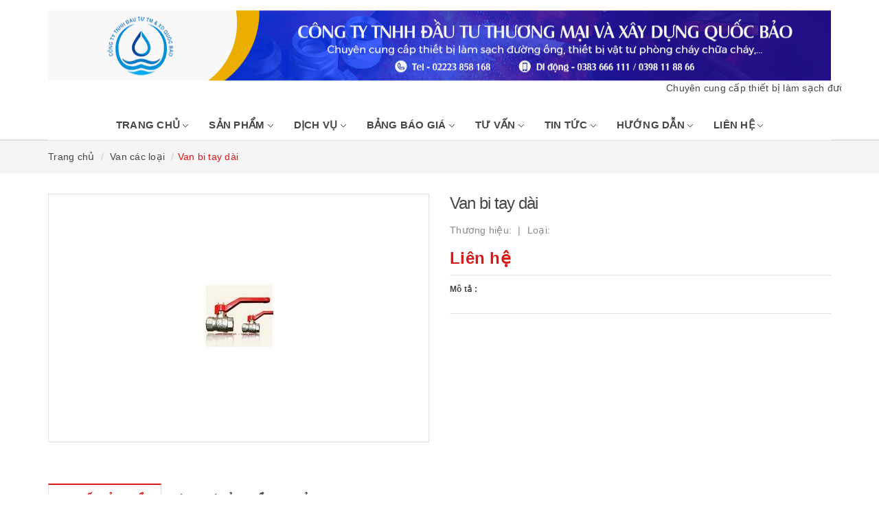

--- FILE ---
content_type: text/css
request_url: https://bizweb.dktcdn.net/100/144/489/themes/814270/assets/style.scss.css?1704190947542
body_size: 13291
content:
a{-webkit-transition:all ease 0.3s;-moz-transition:all ease 0.3s;-ms-transition:all ease 0.3s;-o-transition:all ease 0.3s;transition:all ease 0.3s}a:hover{color:#eba03d}.title-head{font-size:1.71429em;font-weight:700;color:#464646;text-transform:uppercase;text-decoration:none;margin:0}.title-head.title-head-custom{padding:10px 0 !important}.title-head>.current_tags{text-transform:capitalize}.title-head>.current_tags .fa{margin-left:10px}.subtitle-head{font-size:1.28571em;color:#464646;margin:20px 0}.price-box{width:100%;float:left;line-height:normal}.price-box .special-price{font-size:1em;color:#d91818;font-weight:600;padding:0 5px}.price-box .old-price{font-size:.92857em;color:#898989;text-decoration:line-through;padding:0 5px}.price-box .old-price span{text-decoration:line-through}.product-box{text-align:left;position:relative;overflow:hidden;border:transparent 1px solid}.product-box:hover .product-thumbnail img{opacity:0.5}.product-box .sale-flash{font-size:.78571em;font-family:Arial,"Helvetica Neue",Helvetica,sans-serif;color:#d91818;border:#d91818 1px solid;padding:0;text-align:center;position:absolute;background:#fff;top:0;left:0;z-index:1;font-weight:700;width:45px;height:25px;line-height:normal;-webkit-border-radius:5px;border-radius:5px;display:flex;justify-content:center;align-items:center}.product-box .product-thumbnail{position:relative;overflow:hidden;float:left}.product-box .product-thumbnail>a{width:100%;display:flex;justify-content:center;align-items:center;text-align:center}.product-box .product-thumbnail>a img{max-height:100%;-webkit-transition:all ease 0.3s;-moz-transition:all ease 0.3s;-ms-transition:all ease 0.3s;-o-transition:all ease 0.3s;transition:all ease 0.3s}.product-box .product-info{z-index:10;position:relative;float:left}.product-box .product-name{width:100%;float:left;font-size:1em;line-height:normal}.product-box .product-name a{color:#464646;text-decoration:none}.product-box .product-name a:hover{color:#d91818}.product-box .product-summary{width:100%;float:left;font-family:Arial,"Helvetica Neue",Helvetica,sans-serif;font-size:.92857em;color:#898989}.product-box form{-moz-transform:scale(1);-o-transform:scale(1);-ms-transform:scale(1);-webkit-transform:scale(1);transform:scale(1);display:inline-flex}.product-box.product-list-item{background:#fff;width:100%;float:left}.product-box.product-list-item .product-name{margin:0 0 5px}.product-box.product-list-item.item-small:first-child{margin-top:15px}.product-box.product-list-item.item-small:not(:last-child){margin-bottom:15px}.product-box.product-list-item.item-small:not(.item-module) .product-thumbnail{margin-right:15px}@media (min-width: 1200px){.product-box.product-list-item.item-small:not(.item-module) .product-thumbnail{width:80px}}@media (min-width: 992px) and (max-width: 1199px){.product-box.product-list-item.item-small:not(.item-module) .product-thumbnail{width:60px}}@media (min-width: 768px) and (max-width: 991px){.product-box.product-list-item.item-small:not(.item-module) .product-thumbnail{width:160px}}@media (min-width: 543px) and (max-width: 767px){.product-box.product-list-item.item-small:not(.item-module) .product-thumbnail{width:160px}}@media (min-width: 320px) and (max-width: 542px){.product-box.product-list-item.item-small:not(.item-module) .product-thumbnail{width:100px}}@media (max-width: 319px){.product-box.product-list-item.item-small:not(.item-module) .product-thumbnail{width:100%;margin-bottom:5px;padding:0}}@media (min-width: 1200px){.product-box.product-list-item.item-small:not(.item-module) .product-thumbnail a,.product-box.product-list-item.item-small:not(.item-module) .product-thumbnail picture{height:80px}}@media (min-width: 992px) and (max-width: 1199px){.product-box.product-list-item.item-small:not(.item-module) .product-thumbnail a,.product-box.product-list-item.item-small:not(.item-module) .product-thumbnail picture{height:60px}}@media (min-width: 768px) and (max-width: 991px){.product-box.product-list-item.item-small:not(.item-module) .product-thumbnail a,.product-box.product-list-item.item-small:not(.item-module) .product-thumbnail picture{height:160px}}@media (min-width: 543px) and (max-width: 767px){.product-box.product-list-item.item-small:not(.item-module) .product-thumbnail a,.product-box.product-list-item.item-small:not(.item-module) .product-thumbnail picture{height:160px}}@media (min-width: 320px) and (max-width: 542px){.product-box.product-list-item.item-small:not(.item-module) .product-thumbnail a,.product-box.product-list-item.item-small:not(.item-module) .product-thumbnail picture{height:100px}}@media (max-width: 319px){.product-box.product-list-item.item-small:not(.item-module) .product-thumbnail a,.product-box.product-list-item.item-small:not(.item-module) .product-thumbnail picture{height:100px}}.product-box.product-list-item.item-small:not(.item-module) .product-thumbnail a img,.product-box.product-list-item.item-small:not(.item-module) .product-thumbnail picture img{max-height:100%;max-width:100%}@media (min-width: 1200px){.product-box.product-list-item.item-small:not(.item-module) .product-info{width:calc(100% - 95px)}}@media (min-width: 992px) and (max-width: 1199px){.product-box.product-list-item.item-small:not(.item-module) .product-info{width:calc(100% - 75px)}}@media (min-width: 768px) and (max-width: 991px){.product-box.product-list-item.item-small:not(.item-module) .product-info{width:calc(100% - 175px)}}@media (min-width: 543px) and (max-width: 767px){.product-box.product-list-item.item-small:not(.item-module) .product-info{width:calc(100% - 175px)}}@media (min-width: 320px) and (max-width: 542px){.product-box.product-list-item.item-small:not(.item-module) .product-info{width:calc(100% - 115px)}}@media (max-width: 319px){.product-box.product-list-item.item-small:not(.item-module) .product-info{width:100%}}.product-box.product-list-item.item-small.item-module .product-thumbnail{margin-right:15px}@media (min-width: 1200px){.product-box.product-list-item.item-small.item-module .product-thumbnail{width:80px}}@media (min-width: 992px) and (max-width: 1199px){.product-box.product-list-item.item-small.item-module .product-thumbnail{width:60px}}@media (min-width: 768px) and (max-width: 991px){.product-box.product-list-item.item-small.item-module .product-thumbnail{width:80px}}@media (min-width: 543px) and (max-width: 767px){.product-box.product-list-item.item-small.item-module .product-thumbnail{width:85px}}@media (min-width: 320px) and (max-width: 542px){.product-box.product-list-item.item-small.item-module .product-thumbnail{width:85px}}@media (max-width: 319px){.product-box.product-list-item.item-small.item-module .product-thumbnail{width:100%;margin-bottom:5px;padding:0}}@media (min-width: 1200px){.product-box.product-list-item.item-small.item-module .product-thumbnail a,.product-box.product-list-item.item-small.item-module .product-thumbnail picture{height:80px}}@media (min-width: 992px) and (max-width: 1199px){.product-box.product-list-item.item-small.item-module .product-thumbnail a,.product-box.product-list-item.item-small.item-module .product-thumbnail picture{height:60px}}@media (min-width: 768px) and (max-width: 991px){.product-box.product-list-item.item-small.item-module .product-thumbnail a,.product-box.product-list-item.item-small.item-module .product-thumbnail picture{height:80px}}@media (min-width: 543px) and (max-width: 767px){.product-box.product-list-item.item-small.item-module .product-thumbnail a,.product-box.product-list-item.item-small.item-module .product-thumbnail picture{height:85px}}@media (min-width: 320px) and (max-width: 542px){.product-box.product-list-item.item-small.item-module .product-thumbnail a,.product-box.product-list-item.item-small.item-module .product-thumbnail picture{height:85px}}@media (max-width: 319px){.product-box.product-list-item.item-small.item-module .product-thumbnail a,.product-box.product-list-item.item-small.item-module .product-thumbnail picture{max-height:100px}}.product-box.product-list-item.item-small.item-module .product-thumbnail a img,.product-box.product-list-item.item-small.item-module .product-thumbnail picture img{max-height:100%;max-width:100%}@media (min-width: 1200px){.product-box.product-list-item.item-small.item-module .product-info{width:calc(100% - 95px)}}@media (min-width: 992px) and (max-width: 1199px){.product-box.product-list-item.item-small.item-module .product-info{width:calc(100% - 75px)}}@media (min-width: 768px) and (max-width: 991px){.product-box.product-list-item.item-small.item-module .product-info{width:calc(100% - 95px)}}@media (min-width: 543px) and (max-width: 767px){.product-box.product-list-item.item-small.item-module .product-info{width:calc(100% - 100px)}}@media (min-width: 320px) and (max-width: 542px){.product-box.product-list-item.item-small.item-module .product-info{width:calc(100% - 100px)}}@media (max-width: 319px){.product-box.product-list-item.item-small.item-module .product-info{width:100%}}@media (min-width: 992px){.product-box.product-list-item.item-small .product-summary{display:none}}@media (max-width: 542px){.product-box.product-list-item.item-small .product-summary{display:none}}.product-box.product-list-item:not(.item-small){border:transparent 1px solid;padding:15px}.product-box.product-list-item:not(.item-small) .product-thumbnail{margin-right:30px}@media (min-width: 543px){.product-box.product-list-item:not(.item-small) .product-thumbnail{width:160px}}@media (max-width: 542px){.product-box.product-list-item:not(.item-small) .product-thumbnail{width:100%}}@media (min-width: 543px){.product-box.product-list-item:not(.item-small) .product-thumbnail a,.product-box.product-list-item:not(.item-small) .product-thumbnail picture{height:160px}}@media (max-width: 542px){.product-box.product-list-item:not(.item-small) .product-thumbnail a,.product-box.product-list-item:not(.item-small) .product-thumbnail picture{max-height:160px}}.product-box.product-list-item:not(.item-small) .product-thumbnail a img,.product-box.product-list-item:not(.item-small) .product-thumbnail picture img{max-height:100%;max-width:100%}@media (max-width: 542px){.product-box.product-list-item:not(.item-small) .product-thumbnail a img,.product-box.product-list-item:not(.item-small) .product-thumbnail picture img{max-height:160px}}@media (min-width: 543px){.product-box.product-list-item:not(.item-small) .product-info{width:calc(100% - 190px)}}@media (max-width: 542px){.product-box.product-list-item:not(.item-small) .product-info{width:100%;margin-top:10px}}.product-box.product-list-item:not(.item-small) .product-name{font-weight:600}.product-box.product-list-item:not(.item-small) .price-box{margin:5px 0}.product-box.product-list-item:not(.item-small) .product-summary{margin:5px 0 10px}.product-box.product-list-item .product-summary{margin:0 0 5px}.product-box.product-grid-item .product-thumbnail{display:flex;justify-content:center;align-items:center;width:100%;float:left}@media (min-width: 1200px){.product-box.product-grid-item .product-thumbnail a:not(.quick-view),.product-box.product-grid-item .product-thumbnail picture,.product-box.product-grid-item .product-thumbnail .face-in,.product-box.product-grid-item .product-thumbnail .face-out{height:200px}}@media (min-width: 992px) and (max-width: 1199px){.product-box.product-grid-item .product-thumbnail a:not(.quick-view),.product-box.product-grid-item .product-thumbnail picture,.product-box.product-grid-item .product-thumbnail .face-in,.product-box.product-grid-item .product-thumbnail .face-out{height:220px}}@media (min-width: 768px) and (max-width: 991px){.product-box.product-grid-item .product-thumbnail a:not(.quick-view),.product-box.product-grid-item .product-thumbnail picture,.product-box.product-grid-item .product-thumbnail .face-in,.product-box.product-grid-item .product-thumbnail .face-out{height:228px}}@media (min-width: 543px) and (max-width: 767px){.product-box.product-grid-item .product-thumbnail a:not(.quick-view),.product-box.product-grid-item .product-thumbnail picture,.product-box.product-grid-item .product-thumbnail .face-in,.product-box.product-grid-item .product-thumbnail .face-out{height:240px}}@media (min-width: 320px) and (max-width: 542px){.product-box.product-grid-item .product-thumbnail a:not(.quick-view),.product-box.product-grid-item .product-thumbnail picture,.product-box.product-grid-item .product-thumbnail .face-in,.product-box.product-grid-item .product-thumbnail .face-out{height:132px}}@media (max-width: 319px){.product-box.product-grid-item .product-thumbnail a:not(.quick-view),.product-box.product-grid-item .product-thumbnail picture,.product-box.product-grid-item .product-thumbnail .face-in,.product-box.product-grid-item .product-thumbnail .face-out{max-height:100px}}.product-box.product-grid-item .product-thumbnail .product-action{position:absolute;top:40%;z-index:1;text-align:center}.product-box.product-grid-item .product-thumbnail .product-action button{-webkit-transition:all ease 0.3s;-moz-transition:all ease 0.3s;-ms-transition:all ease 0.3s;-o-transition:all ease 0.3s;transition:all ease 0.3s;-moz-transform:translateX(-500px);-o-transform:translateX(-500px);-ms-transform:translateX(-500px);-webkit-transform:translateX(-500px);transform:translateX(-500px)}.product-box.product-grid-item .product-thumbnail .product-action a{-webkit-transition:all ease 0.3s;-moz-transition:all ease 0.3s;-ms-transition:all ease 0.3s;-o-transition:all ease 0.3s;transition:all ease 0.3s;-moz-transform:translateX(500px);-o-transform:translateX(500px);-ms-transform:translateX(500px);-webkit-transform:translateX(500px);transform:translateX(500px)}@media (min-width: 1200px){.product-box.product-grid-item .product-thumbnail:hover .product-action{-moz-transform:scale(1);-o-transform:scale(1);-ms-transform:scale(1);-webkit-transform:scale(1);transform:scale(1);opacity:1}.product-box.product-grid-item .product-thumbnail:hover .product-action button{-moz-transform:translateX(0);-o-transform:translateX(0);-ms-transform:translateX(0);-webkit-transform:translateX(0);transform:translateX(0)}.product-box.product-grid-item .product-thumbnail:hover .product-action a{-moz-transform:translateX(0);-o-transform:translateX(0);-ms-transform:translateX(0);-webkit-transform:translateX(0);transform:translateX(0)}}.product-box.product-grid-item .product-info{min-height:85px;width:100%;float:left}.product-box.product-grid-item .product-info .product-name{text-align:center}.product-box.product-grid-item .product-info .price-box{text-align:center}@media (max-width: 542px){.product-box.product-grid-item .product-info .price-box{height:34px;display:flex;flex-flow:column}}.product-box.product-grid-item .product-info .product-action{display:flex;justify-content:center;align-items:center}.product-box .product-action{width:100%;float:left;-webkit-transition:all ease 0.5s;-moz-transition:all ease 0.5s;-ms-transition:all ease 0.5s;-o-transition:all ease 0.5s;transition:all ease 0.5s}.product-box .product-action .btn{padding:0 7px;line-height:normal;height:35px;min-width:80px;border:#d91818 1px solid;background:#fff;color:#d91818;font-family:Arial,"Helvetica Neue",Helvetica,sans-serif;font-size:.85714em;font-weight:400;float:left;display:flex;justify-content:center;align-items:center;-webkit-transition:background ease 0.3s;-moz-transition:background ease 0.3s;-ms-transition:background ease 0.3s;-o-transition:background ease 0.3s;transition:background ease 0.3s}.product-box .product-action .btn:hover{border:#d91818 1px solid;background:#d91818;color:#fff}.product-box .product-action .btn.btn-cart{margin:0 5px 0 0}.product-box .product-action .btn .fa{margin:0 5px 0 0}.bread-crumb{width:100%;float:left;background:#f5f5f5;padding:0}.bread-crumb .breadcrumb{font-family:Arial,"Helvetica Neue",Helvetica,sans-serif;font-size:1em;color:#898989;list-style:none;background:transparent;padding:12px 0;margin-bottom:0}.bread-crumb .breadcrumb li{display:inline}.bread-crumb .breadcrumb li a{color:#464646}.bread-crumb .breadcrumb li strong span{padding:0;color:#d91818}.bread-crumb .breadcrumb li a:hover,.bread-crumb .breadcrumb li.active,.bread-crumb .breadcrumb li strong{color:#d91818;font-weight:400}.bread-crumb .breadcrumb>li+li:before{content:"/";display:inline-block}.breadcrumb li:nth-child(4){display:none}.page-pagination-parent{width:100%;float:left}@media (max-width: 542px){.page-pagination{width:100%;float:left;text-align:center}}.page-pagination .pagination{margin:15px 0 0}.page-pagination .pagination li span{border-color:#e1e1e1;border-radius:0}@media (min-width: 543px){.page-pagination .pagination li span{padding:10px 15px;margin:5px 0 5px 5px;display:flex;justify-content:center;align-items:center;height:40px}}@media (max-width: 542px){.page-pagination .pagination li span{padding:3px 8px;margin:0 2px;font-size:.85714em}}.page-pagination .pagination li svg{width:10px}.page-pagination .pagination li svg path{fill:#000}.page-pagination .pagination li a{color:#464646;border-color:#e1e1e1;border-radius:0}@media (min-width: 543px){.page-pagination .pagination li a{padding:10px 15px;margin:5px 0 5px 5px;display:flex;justify-content:center;align-items:center;height:40px}}@media (max-width: 542px){.page-pagination .pagination li a{padding:3px 8px;margin:0 2px;font-size:.85714em}}.page-pagination .pagination li a:hover,.page-pagination .pagination li a:focus{color:#fff;border-color:#eba03d;background:#eba03d;border-radius:0}.page-pagination .pagination li.active span{color:#fff;border-color:#333;background:#333}@media (min-width: 543px){.page-pagination .pagination li.active span{padding:10px 15px;margin:5px 0 5px 5px}}@media (max-width: 542px){.page-pagination .pagination li.active span{padding:3px 8px;margin:0 2px;font-size:.85714em}}header{background:#fff}header .topbar{background:#111;overflow:hidden}header .topbar .custom_text{color:#707070;font-family:Arial,"Helvetica Neue",Helvetica,sans-serif;font-size:1em;padding:6px 0;display:inline-flex;justify-content:center;align-items:center}header .topbar .custom_text img{margin:0  10px 0 0}header .topbar .top_search form{width:100%;float:left;position:relative}header .topbar .top_search input{margin:0;min-height:36px;border:none;color:#fff;background:transparent;padding:0 50px 0 10px}@media (min-width: 768px){header .topbar .top_search input{border-left:#c8c8c8 1px solid}}header .topbar .top_search button{position:absolute;top:0;bottom:-1px;right:0;padding:0;width:40px;min-height:36px;line-height:normal}header .topbar .top_search button svg{width:15px}header .topbar .top_search button svg path{fill:#ffffff}header .topbar .top_search .fa{color:#fff}header .main-header{display:inline-flex;height:205px;align-items:center;border-bottom:#e1e1e1 2px solid}@media (min-width: 1200px){header .main-header .logo img{-moz-transform:translateY(15%);-o-transform:translateY(15%);-ms-transform:translateY(15%);-webkit-transform:translateY(15%);transform:translateY(15%)}}header .main-header .account-area{display:flex;justify-content:flex-end}header .main-header .account-area .account-info{float:left;display:inline-flex;justify-content:center;align-items:center;position:relative;padding-left:15px}header .main-header .account-area .account-info li{padding:0 10px}header .main-header .account-area .account-info li:last-child{border-left:#464646 1px solid}header .main-header .account-area .account-info a{color:#606060;font-family:Arial,"Helvetica Neue",Helvetica,sans-serif;font-weight:400;font-size:1em}header .main-header .account-area .account-info a:hover{color:#eba03d}header .main-header .account-area .top-cart-contain{float:left;margin:0 0 0 30px}header .main-header .account-area .top-cart-contain .heading-cart a{position:relative;color:#464646}header .main-header .account-area .top-cart-contain .heading-cart a:hover{color:#eba03d}header .main-header .account-area .top-cart-contain .heading-cart img{-moz-transform:translateY(-2px);-o-transform:translateY(-2px);-ms-transform:translateY(-2px);-webkit-transform:translateY(-2px);transform:translateY(-2px)}header .main-header .account-area .top-cart-contain .heading-cart span.cartCount{position:absolute;left:2px;top:0;width:18px;font-size:.85714em;text-align:center}header .main-header .header-menu{margin:12px 0 0}@media (min-width: 768px) and (max-width: 991px){#main-header-mobile{display:inline-flex;justify-content:center;align-items:center;width:calc(100% + 30px);float:left}}.mini-cart{z-index:10;text-align:center}.mini-cart .dropdown-toggle{font-size:12px;padding:0;text-transform:none}.top-cart-contain{color:#333;padding:0;right:0;z-index:1000}.top-cart-contain .heading-cart>a .fa{font-size:30px;text-align:center;width:30px}.top-cart-contain .mini-cart .price{margin-right:5px;font-size:1em;font-weight:400;color:#e93b3b}.top-cart-contain:hover .top-cart-content{display:block}.top-cart-content{display:none;position:absolute;top:28px;right:0;background:#fff;padding:0;text-align:left;-webkit-transition:all ease 0.3s;-moz-transition:all ease 0.3s;-ms-transition:all ease 0.3s;-o-transition:all ease 0.3s;transition:all ease 0.3s;box-shadow:0 0 15px -5px rgba(0,0,0,0.4);-webkit-box-shadow:0 0 15px -5px rgba(0,0,0,0.4);z-index:10000}.top-cart-content .empty{text-align:left;color:#333}.top-cart-content .product-name{margin:0;width:calc(100% - 25px);line-height:1}.top-cart-content .product-name a{font-size:.92857em;line-height:normal;line-height:20px !important;font-weight:400;color:#333;-webkit-transition:all ease 0.3s;-moz-transition:all ease 0.3s;-ms-transition:all ease 0.3s;-o-transition:all ease 0.3s;transition:all ease 0.3s}.top-cart-content .product-name a:hover{color:#eba03d}.top-cart-content .hover-cart-variant-title{color:#c3c3c3;font-size:12px;font-style:italic;margin:0}.top-cart-content .product-details-bottom{width:100%;float:left}.top-cart-content .product-details-bottom .price{margin-bottom:5px;width:100%;float:left}.top-cart-content .product-details-bottom .quantity-select{width:100%;float:left}.top-cart-content li{list-style:none}.top-cart-content li.item{border-top:1px solid #e1e1e1;width:100%;float:left;position:relative;padding:10px 0;overflow:hidden}.top-cart-content li.item:first-child{border-top:none;padding-top:10px}.top-cart-content li.item:last-child{margin:0;border-bottom:none}.top-cart-content li.item .product-image{float:left;display:block;width:80px;height:80px;margin-right:10px}.top-cart-content li.item .product-image img{max-height:100%;max-width:100%}.top-cart-content li.item .detail-item{width:calc(100% - 90px);float:left}.top-cart-content li.item .detail-item .product-details{width:100%;float:left}.top-cart-content li.item .detail-item .fa{position:absolute;right:5px;top:5px}.top-cart-content li.item .detail-item .fa svg{width:20px;height:20px}.top-cart-content li.item .detail-item input{display:block;width:30px;height:25px !important;line-height:25px !important;padding:0;text-align:center;margin:0;min-height:1px !important;float:left;margin:0 -1px;font-size:.85714em}.top-cart-content li.item .detail-item button.items-count{display:inline-block;width:25px;height:25px;padding:0;text-align:center;border:#e1e1e1 1px solid;background:#fff;float:left;-webkit-transition:all ease 0.3s;-moz-transition:all ease 0.3s;-ms-transition:all ease 0.3s;-o-transition:all ease 0.3s;transition:all ease 0.3s}.top-cart-content li.item .detail-item button.items-count:hover{background:#eba03d;color:#fff;border:#eba03d 1px solid}.top-cart-content .block-subtitle{color:#333;overflow:hidden;padding:15px;text-align:left;font-family:'Open Sans', sans-serif;font-size:.92857em;background:#f5f5f5;text-transform:none;font-weight:400;border-bottom:1px #ddd solid}.top-cart-content .actions{width:100%;float:left;text-align:center;padding:15px 0}.top-cart-content .actions a{width:48%;color:#fff;float:left;text-transform:uppercase;-webkit-transition:all ease 0.3s;-moz-transition:all ease 0.3s;-ms-transition:all ease 0.3s;-o-transition:all ease 0.3s;transition:all ease 0.3s}.top-cart-content .actions a:first-child{margin-right:2%}.top-cart-content .actions a:hover{background:#333}.top-subtotal{color:#464646;font-size:1em;font-weight:400;padding:13px 0;text-align:left;text-transform:none;border-top:#e1e1e1 1px solid;border-bottom:#e1e1e1 1px solid}.top-subtotal .price{font-family:'Roboto Slab',sans-serif;color:#d91818;float:right}#cart-sidebar{padding:15px;margin:0;max-height:582px;width:320px}#cart-sidebar li.list-item{max-height:400px;overflow-y:auto}#cart-sidebar li.action{display:none}#cart-sidebar.hasclass .action{display:block}#cart-sidebar .list-item .price2{font-weight:700;color:#f94e3f;font-size:14px;display:list-item;margin-bottom:5px}#cart-sidebar .list-item::-webkit-scrollbar{width:5px}#cart-sidebar .list-item::-webkit-scrollbar-track{background:rgba(255,255,255,0.9)}#cart-sidebar .list-item::-webkit-scrollbar-thumb{background:#d91818;border-radius:15px}#cart-sidebar .list-item::-webkit-scrollbar-thumb:hover,#cart-sidebar .list-item::-webkit-scrollbar-thumb:active{background:#d91818;border-radius:15px}#cart-sidebar .no-item p{margin:0}.li-fix-1{background:#fff;border-top:1px solid #ebebeb;display:block}.li-fix-2{display:block;width:295px}header nav{background:#fff;position:relative}header nav .nav{position:relative;display:flex;justify-content:center;align-items:center}header nav .nav-item{float:left;position:relative}header nav .nav-item>a{color:#464646;text-transform:uppercase;font-family:Arial,"Helvetica Neue",Helvetica,sans-serif;font-weight:700;font-size:15px}header nav .nav-item>a:hover,header nav .nav-item>a:focus{color:#eba03d;background-color:transparent}header nav .nav-item>.fa{color:#fff;position:absolute;right:0;top:33px}header nav .nav-item .dropdown-menu{position:absolute;width:200px;box-shadow:0 3px 20px 5px #e1e1e1;background-color:#fff;z-index:30;margin-top:0;-webkit-border-radius:0;border-radius:0;padding:0;right:0%;left:auto}header nav .nav-item .dropdown-menu>li>a{display:block;position:relative;padding:10px 20px 10px 12px}header nav .nav-item .dropdown-menu>li:hover>a{background:#fff;color:#eba03d}header nav .nav-item:hover>.dropdown-menu{display:block;border-top:0;padding-top:2px;background:transparent}header nav .nav-item:hover>.dropdown-menu li{background:#fff}header nav .nav-item:hover>.dropdown-menu li:not(:last-child){border-bottom:#e1e1e1 1px dashed}header nav .nav-item .dropdown-submenu{position:relative}header nav .nav-item .dropdown-submenu:hover>.dropdown-menu{display:block}header nav .nav-item .dropdown-submenu .dropdown-menu{left:100%;top:0}header nav .nav-item .dropdown-submenu>.nav-link>.fa{position:absolute;right:0;top:0;bottom:0;display:flex;justify-content:center;align-items:center;width:20px}.menu-mobile .full-width{margin:15px 0}.menu-mobile .search_form{width:100%;float:left}.menu-mobile .search_form form{width:100%;float:left;position:relative}.menu-mobile .search_form form input{border:#d91818 1px solid;margin:0}.menu-mobile .search_form form .btnsearch{position:absolute;top:0;right:0;min-height:40px;width:40px;border:none;background:#d91818;color:#fff;font-size:15px}footer{background:#f8f9f9;position:relative;width:100%;float:left;border-top:#d4d4d4 1px solid;margin-top:15px;padding:0;line-height:25px;color:#828282}footer a{font-size:1em;color:#828282;line-height:normal;cursor:pointer;-webkit-transition:all ease 0.3s;-moz-transition:all ease 0.3s;-ms-transition:all ease 0.3s;-o-transition:all ease 0.3s;transition:all ease 0.3s}footer a:hover{color:#eba03d}footer .list-menu li.payment_method{float:left;margin:0 3px 5px 0}footer .list-menu li a{line-height:25px}footer .list-menu li a:hover{-moz-transform:translateX(5px);-o-transform:translateX(5px);-ms-transform:translateX(5px);-webkit-transform:translateX(5px);transform:translateX(5px)}footer .foo-title{font-family:Arial,"Helvetica Neue",Helvetica,sans-serif;font-weight:600;font-size:1em;text-transform:uppercase;font-weight:600}@media (min-width: 992px){footer .foo-title{margin:10px 0 25px}}@media (min-width: 768px) and (max-width: 991px){footer .foo-title{margin:10px 0}}footer .foo-content .foo-description{margin:0 0 20px}footer .foo-content .foo-social ul{display:inline-flex;justify-content:flex-start;align-items:center}footer .foo-content .foo-social li{float:left}footer .foo-content .foo-social a{color:#464646;display:block;border:#e1e1e1 1px solid;width:30px;height:30px;margin:0 5px 5px 0;text-align:center;line-height:30px}footer .foo-content .foo-social a svg{width:15px;height:15px}footer .foo-content .foo-social a svg path{fill:#000}footer .foo-content .foo-social a:hover svg path{fill:#fff}footer .foo-content .foo-social .fa{font-size:1em}@media (max-width: 767px){footer .foo-collapse .foo-content{display:none}}footer .main-footer{padding:25px 0}footer .top-footer{padding:10px 0 40px}@media (max-width: 767px){footer .top-footer .foo-collapse .foo-title{position:relative;margin:10px 0}footer .top-footer .foo-collapse .foo-title:before{content:"";position:absolute;top:0;right:0;font-weight:900;background:url(plus.svg);background-repeat:no-repeat;width:15px;height:15px}footer .top-footer .foo-collapse .toggle-fa:before{content:"";position:absolute;top:0;right:0;font-weight:900;background:url(minus.svg);background-repeat:no-repeat;width:15px;height:15px}}footer .mid-footer{padding:10px 0}footer .mid-footer .foo-title{color:#d91818;margin:0 0 20px}footer .mid-footer .module-content>div{margin:0 0 5px}@media (min-width: 768px) and (max-width: 991px){footer .foo-item:nth-child(2n+1){clear:left}}.copyright{color:#989898;background:#363636}@media (min-width: 768px){.copyright{line-height:40px}}@media (max-width: 767px){.copyright{line-height:30px}}.copyright a{font-weight:700;color:#d91818}.copyright a:hover{color:#eba03d}@media (max-width: 767px){.copyright span{width:100%;float:left;text-align:center}}.back-to-top{position:absolute;right:10px;bottom:10px;font-size:30px;color:#d91818;line-height:1;cursor:pointer;top:initial !important}.back-to-top svg{width:30px;height:30px}.back-to-top.show{position:fixed;right:10px;z-index:999;bottom:10px}.product-template{width:100%;float:left;padding:30px 0}.images-pro{margin-bottom:15px}.images-pro .large-image{border:1px solid #e1e1e1;margin-bottom:15px;background:#fff}@media (min-width: 1200px){.images-pro .large-image a{height:360px !important}}@media (min-width: 992px) and (max-width: 1199px){.images-pro .large-image a{height:290px !important}}@media (min-width: 768px) and (max-width: 991px){.images-pro .large-image a{height:380px !important}}@media (min-width: 544px) and (max-width: 767px){.images-pro .large-image a{height:300px !important}}@media (min-width: 320px) and (max-width: 543px){.images-pro .large-image a{height:300px !important}}.images-pro .large-image a img{margin:0 auto;max-width:100%;max-height:100%}.zoomWrapper{width:100% !important;display:flex;justify-content:center;align-items:center}@media (min-width: 1200px){.zoomWrapper{height:360px !important}}@media (min-width: 992px) and (max-width: 1199px){.zoomWrapper{height:290px !important}}@media (min-width: 768px) and (max-width: 991px){.zoomWrapper{height:380px !important}}@media (min-width: 544px) and (max-width: 767px){.zoomWrapper{height:300px !important}}@media (min-width: 320px) and (max-width: 543px){.zoomWrapper{height:300px !important}}.zoomWrapper img{position:static !important;max-width:100% !important;height:auto !important;max-height:100% !important;width:auto !important}.zoomWrapper img ~ img{display:none !important}.zoomContainer{max-width:100%}@media (min-width: 1200px){.zoomContainer{height:360px !important}}@media (min-width: 992px) and (max-width: 1199px){.zoomContainer{height:290px !important}}@media (min-width: 768px) and (max-width: 991px){.zoomContainer{height:380px !important}}@media (min-width: 544px) and (max-width: 767px){.zoomContainer{height:300px !important}}@media (min-width: 320px) and (max-width: 543px){.zoomContainer{height:300px !important}}.zoomContainer .zoomWindowContainer{width:auto !important;max-width:100%;max-height:100%}.details-product{width:100%;float:left}.details-product .imgthumb-prolist{overflow:hidden}.details-product #gallery_01{margin-top:15px;width:86%;margin:0 auto}.details-product .owl-carousel .owl-item .item a{display:flex;align-items:center;justify-content:center;padding:1px;background:#fff;border:#e1e1e1 1px solid;margin:0 auto}.details-product .owl-carousel .owl-item .item a.active{border:#d91818 1px solid}@media (min-width: 1200px) and (max-width: 1399px){.details-product .owl-carousel .owl-item .item a{height:90px;width:90px}}@media (min-width: 1400px){.details-product .owl-carousel .owl-item .item a{height:100px;width:100px}}@media (max-width: 1199px){.details-product .owl-carousel .owl-item .item a{height:70px;width:70px}}.details-product .owl-carousel .owl-item .item a img{margin:0 auto}.details-product .owl-carousel .owl-stage{margin:0 auto}.details-product .owl-theme .owl-nav{text-align:center;width:calc(100% + 60px);top:0;text-align:center;position:absolute;left:-30px;opacity:1;background:#fff}.details-product .owl-theme .owl-nav>div{border-radius:50%;border:#e1e1e1 1px solid;-webkit-transition:all ease 0.3s;-moz-transition:all ease 0.3s;-ms-transition:all ease 0.3s;-o-transition:all ease 0.3s;transition:all ease 0.3s}.details-product .owl-theme .owl-nav>div:before{color:#d91818 !important}@media (min-width: 1200px){.details-product .owl-theme .owl-nav>div{margin-top:40px}.details-product .owl-theme .owl-nav>div.owl-prev{left:5px}.details-product .owl-theme .owl-nav>div.owl-next{right:5px}}@media (max-width: 1199px){.details-product .owl-theme .owl-nav>div{margin-top:25px}.details-product .owl-theme .owl-nav>div.owl-prev{left:8px}.details-product .owl-theme .owl-nav>div.owl-next{right:8px}}.details-product .details-pro{margin:0 0 15px}.details-product .details-pro .title-head{font-weight:400;color:#464646;text-transform:none;font-family:Arial,"Helvetica Neue",Helvetica,sans-serif;font-size:1.71429em;margin:0 0 2px;text-align:left;padding-bottom:12px;letter-spacing:-1px;line-height:normal}.details-product .details-pro .product_sku{font-size:1em;font-family:Arial,"Helvetica Neue",Helvetica,sans-serif;font-weight:400;color:#898989;width:100%;float:left}.details-product .details-pro .product_vendor{width:100%;float:left;font-size:1em;font-family:Arial,"Helvetica Neue",Helvetica,sans-serif;font-weight:400;color:#898989}@media (min-width: 768px){.details-product .details-pro .product_vendor>span:not(:last-child):after{content:"|";margin:0 5px}}@media (max-width: 767px){.details-product .details-pro .product_vendor>span{display:inline-block}}@media (max-width: 543px){.details-product .details-pro .product_vendor>span{width:100%;float:left}}.details-product .details-pro .product_vendor>span>strong{color:#d91818;font-family:Arial,"Helvetica Neue",Helvetica,sans-serif;font-weight:400;font-size:1em;text-transform:capitalize}.details-product .details-pro .product-review{width:100%;float:left;margin:0 0 5px;line-height:normal}.details-product .details-pro .product-review.rated_star .bizweb-product-reviews-badge{margin:0 !important}.details-product .details-pro .product-review.rated_star .bizweb-product-reviews-badge p,.details-product .details-pro .product-review.rated_star .bizweb-product-reviews-badge img{display:none}.details-product .details-pro .product-review.rated_star .bizweb-product-reviews-star{padding:0}.details-product .details-pro .product-review.rated_star .bizweb-product-reviews-star i{font-size:1em}.details-product .details-pro .product-review.rated_star .bizweb-product-reviews-star i:before{color:#eba03d}.details-product .details-pro .product-summary{width:100%;float:left;padding-bottom:15px;margin-bottom:15px;border-bottom:#e1e1e1 1px solid}.details-product .details-pro .product-summary .description{width:100%;float:left;font-size:13px;color:#898989}.details-product .details-pro .product-summary .description p{margin-bottom:0}.details-product .details-pro .form-product{width:100%;float:left}.details-product .details-pro .form-product .selector-wrapper{font-size:14px;margin-bottom:15px;width:100%;float:left}.details-product .details-pro .form-product .selector-wrapper .single-option-selector{width:calc(100% - 90px);height:40px;float:left}@media (max-width: 542px){.details-product .details-pro .form-product .selector-wrapper .single-option-selector{width:100%}}.details-product .details-pro .form-product .selector-wrapper select{padding:0 10px;text-align:center;min-width:100px}.details-product .details-pro .form-product .product_quantity{display:inline-block;width:100%;float:left}.details-product .details-pro .form-product .btn-ipnb{float:left;border-radius:0;color:#464646;background-color:#fff;border:1px #e1e1e1 solid;height:40px;line-height:39px;width:40px;padding:0;-webkit-transition:background-color ease 0.3s;-moz-transition:background-color ease 0.3s;-ms-transition:background-color ease 0.3s;-o-transition:background-color ease 0.3s;transition:background-color ease 0.3s}.details-product .details-pro .form-product .btn-ipnb:hover{background-color:#eba03d;color:#fff;border:#eba03d 1px solid}.details-product .details-pro .form-product .form-control{margin:0 5px;float:left;border-radius:0;border:1px #e1e1e1 solid;height:40px;min-height:40px;outline:none;box-shadow:none}@media (min-width: 543px){.details-product .details-pro .form-product .form-control{width:calc(100% - 180px)}}@media (max-width: 542px){.details-product .details-pro .form-product .form-control{width:calc(100% - 90px)}}.details-product .details-pro .form-product .button_actions{display:inline-block;width:100%;float:left;margin-top:10px}.details-product .details-pro .form-product .button_actions .btn{line-height:40px;text-transform:uppercase;-webkit-transition:all ease 0.3s;-moz-transition:all ease 0.3s;-ms-transition:all ease 0.3s;-o-transition:all ease 0.3s;transition:all ease 0.3s}.details-product .details-pro .form-product .button_actions .btn-cart{color:#fff;border:none;border-color:#d91818;font-size:1.14286em;font-weight:700;width:100%;float:left;line-height:normal;height:50px;display:flex;justify-content:center;align-items:center;text-align:center}.details-product .details-pro .form-product .button_actions .btn-cart:not(.btn_soldout){background:#d91818}.details-product .details-pro .form-product .button_actions .btn-cart.btn_soldout{background:#898989}.details-product .details-pro .form-product .button_actions .btn-cart:hover:not(.btn_soldout){background:#eba03d}.details-product .details-pro .form-product .button_actions .btn-cart:hover.btn_soldout{background:#333}.details-product .details-pro .form-product .button_actions .btn-cart span{width:100%;float:left;text-align:center}.details-product .details-pro .form-product #add-to-cart-form{width:100%;float:left;margin-bottom:15px}.details-product .details-pro .form-product #add-to-cart-form .swatch{margin-top:0}.details-product .details-pro label{color:#464646;font-size:12px !important;font-weight:400;font-family:Arial,"Helvetica Neue",Helvetica,sans-serif;width:90px;min-width:90px;display:inline-block;line-height:40px;margin-bottom:0;cursor:default;float:left}@media (max-width: 542px){.details-product .details-pro label{width:100% !important}}.details-product .details-pro .swatch .header{color:#464646;font-size:12px !important;font-weight:400;font-family:Arial,"Helvetica Neue",Helvetica,sans-serif;width:100px;min-width:100px;display:inline-block;line-height:40px;margin:0;cursor:default;float:left}@media (max-width: 543px){.details-product .details-pro .swatch .header{width:100% !important}}.details-product .details-pro .swatch .data-value-group{float:left}@media (min-width: 544px){.details-product .details-pro .swatch .data-value-group{width:calc(100% - 100px)}}@media (max-width: 543px){.details-product .details-pro .swatch .data-value-group{width:100%}}.details-product .details-pro .swatch .data-value-group .swatch-element{margin:0 5px 5px 0}.details-product .details-pro .swatch .data-value-group .swatch-element.soldout label{cursor:no-drop}.details-product .details-pro .swatch .data-value-group .swatch-element label{border:#e1e1e1 1px solid !important;line-height:35px;height:35px !important;cursor:pointer}.details-product .details-pro .swatch .data-value-group .swatch-element.color{width:35px}.details-product .details-pro .swatch .data-value-group .swatch-element:not(.color) label{width:auto;min-width:35px !important}.details-product .details-pro .social-media a{margin-right:10px}.details-product .price-box{padding:0 0 10px;border-bottom:#e1e1e1 1px solid}.details-product .price-box .special-price{font-size:1.71429em;font-weight:600;padding:0}.details-product .price-box .old-price{font-size:1.28571em}.product-privacy{margin:0 0 30px;border:#e1e1e1 1px solid}@media (min-width: 768px) and (max-width: 991px){.product-privacy{border-bottom:none}}.product-privacy .privacy-index{display:flex;flex-flow:column;align-items:center;text-align:center;background:#fff}@media (min-width: 992px){.product-privacy .privacy-index{padding:15px}.product-privacy .privacy-index:not(:last-child){border-bottom:#e1e1e1 1px solid}}@media (min-width: 768px) and (max-width: 991px){.product-privacy .privacy-index{padding:15px;border-bottom:#e1e1e1 1px solid}}@media (max-width: 767px){.product-privacy .privacy-index{padding:10px}.product-privacy .privacy-index:not(:last-child){border-bottom:#e1e1e1 1px solid}}.product-privacy .privacy-index .privacy-image{margin-bottom:10px;height:32px;-webkit-transition:all ease 0.3s;-moz-transition:all ease 0.3s;-ms-transition:all ease 0.3s;-o-transition:all ease 0.3s;transition:all ease 0.3s}.product-privacy .privacy-index .privacy-info{height:40px;-webkit-transition:all ease 0.3s;-moz-transition:all ease 0.3s;-ms-transition:all ease 0.3s;-o-transition:all ease 0.3s;transition:all ease 0.3s}.product-privacy .privacy-index:hover .privacy-image{-moz-transform:translateY(52px);-o-transform:translateY(52px);-ms-transform:translateY(52px);-webkit-transform:translateY(52px);transform:translateY(52px)}.product-privacy .privacy-index:hover .privacy-info{-moz-transform:translateY(-40px);-o-transform:translateY(-40px);-ms-transform:translateY(-40px);-webkit-transform:translateY(-40px);transform:translateY(-40px);color:#eba03d}.product-tags,.social-sharing{width:100%;float:left;margin-bottom:15px;line-height:normal}.product-tags label,.social-sharing label{width:100%;float:left;margin:0 0 5px 0}.product-tab{width:100%;float:left;margin-bottom:30px}.product-tab .tab-link{display:inline-block;margin-right:-4px;margin-bottom:-2px}@media (max-width: 767px){.product-tab .tab-link{width:100%;float:left;background:#fff;border:#e1e1e1 1px solid}}.product-tab .tab-link .tab_title{display:block;padding:12px;text-transform:uppercase;font-size:1em;font-weight:600;margin:0;-webkit-transition:color ease 0.3s;-moz-transition:color ease 0.3s;-ms-transition:color ease 0.3s;-o-transition:color ease 0.3s;transition:color ease 0.3s}@media (min-width: 768px){.product-tab .tab-link .tab_title{border-bottom:0}}@media (max-width: 767px){.product-tab .tab-link .tab_title{border-bottom:#e1e1e1 1px solid;width:100%;float:left;position:relative}}.product-tab .tab-link .tab_title:hover{color:#eba03d}.product-tab .tab-link span:after{content:"";width:100%;border-bottom:2px solid transparent;position:absolute;left:0;bottom:-2px}.product-tab .tab-link.current .tab_title{color:#d91818;font-weight:600;background:#fff}@media (min-width: 768px){.product-tab .tab-link.current .tab_title{border:solid 1px #e1e1e1;border-bottom:#fff 2px solid;border-top:solid 2px #d91818 !important}}@media (min-width: 543px){.product-tab .tabs-title{margin-top:30px}}@media (max-width: 767px){.product-tab .tabs-title{border:#e1e1e1 1px solid;border-bottom:#e1e1e1 2px solid}}.product-tab .tab-content{width:100%;line-height:25px;background:#fff;float:left;padding:15px;border:1px solid #e1e1e1}@media (max-width: 542px){.product-tab .tab-content{padding:15px}}.product-tab .tab-content.current{display:block}.product-tab .tab-content:not(.current){display:none}.related_products{width:100%;float:left;overflow:hidden}.related_products .module-header{margin:0 0 15px}.related_products .product-box{margin-bottom:0;padding:15px;-webkit-transition:all ease 0.3s;-moz-transition:all ease 0.3s;-ms-transition:all ease 0.3s;-o-transition:all ease 0.3s;transition:all ease 0.3s}.related_products .product-box:hover{border:#e1e1e1 1px solid}.collection-template{width:100%;float:left;overflow:hidden;padding:30px 0}.collection-template .collection_header{float:left;border-bottom:#e1e1e1 1px solid}.collection-template .collection_header .title-head{float:left}@media (min-width: 768px){.collection-template .collection_header .title-head{width:calc(100% - 250px);line-height:30px}}@media (max-width: 767px){.collection-template .collection_header .title-head{width:100%}}.collection-template .category-products{width:100%;float:left;padding-top:15px}.collection-template .products-view{width:100%;float:left}.collection-template .products .item{border:transparent 1px solid;-webkit-transition:all ease 0.3s;-moz-transition:all ease 0.3s;-ms-transition:all ease 0.3s;-o-transition:all ease 0.3s;transition:all ease 0.3s}.collection-template .products .item:hover{border:#e1e1e1 1px solid}.collection-template .products{width:100%;float:left}.collection-template .products-view-grid .item{background:#fff;margin-bottom:15px}.collection-template .products-view-grid .item .product-box{margin-bottom:0}@media (min-width: 1200px){.collection-template .products-view-grid .item:nth-child(4n+1){clear:left}}@media (min-width: 992px) and (max-width: 1199px){.collection-template .products-view-grid .item:nth-child(3n+1){clear:left}}@media (min-width: 768px) and (max-width: 991px){.collection-template .products-view-grid .item:nth-child(3n+1){clear:left}}@media (max-width: 767px){.collection-template .products-view-grid .item:nth-child(2n+1){clear:left}}.sortPagiBar{float:left;padding:10px 0;color:#464646;line-height:30px;position:relative}@media (min-width: 768px){.sortPagiBar{width:250px}}@media (max-width: 767px){.sortPagiBar{width:100%}}.sortPagiBar .order_bar{float:left;margin:0}@media (min-width: 544px){.sortPagiBar .order_bar{width:calc(100% - 60px)}}@media (max-width: 543px){.sortPagiBar .order_bar{width:100%}}.sortPagiBar .order_bar .form-group{margin-bottom:0;padding:0;width:100%;float:left;display:inline-flex}.sortPagiBar .order_bar .form-group>span{display:inline-block;float:left;vertical-align:middle;margin:0 5px 0 0;font-size:.85714em;font-weight:400;width:85px}.sortPagiBar .order_bar .form-group select{min-height:1px}@media (max-width: 543px){.sortPagiBar .order_bar .form-group select{width:calc(100% - 85px) !important;float:left}}.sortPagiBar .order_bar .form-group select:focus{box-shadow:none;-webkit-box-shadow:none}.sortPagiBar .order_bar .form-group select option{padding-right:10px}.sortPagiBar .view-mode{width:50px;height:30px;float:right;display:flex;justify-content:center;align-items:center}@media (max-width: 542px){.sortPagiBar .view-mode{display:none}}.sortPagiBar .view-mode a{float:left;display:inline;text-align:center;line-height:normal;color:#898989;margin:0}.sortPagiBar .view-mode a:not(:last-child){margin-right:10px}.sortPagiBar .view-mode a .fa{font-size:1.14286em}.sortPagiBar .view-mode a.active .fa{color:#d91818}.sortPagiBar .view-mode a:hover .fa{color:#d91818}.sortPagiBar .view-mode *{display:block;cursor:pointer}.view-mode .button-view-mode{padding:0;margin:0}.view-mode .button-view-mode.active{box-shadow:none;color:#464646}.view-mode .button-view-mode.active a{color:#464646}.view-mode .button-view-mode svg{width:20px;height:20px}.view-mode .button-view-mode svg path,.view-mode .button-view-mode svg rect{fill:#000}.view-mode .active .button-view-mode svg path,.view-mode .active .button-view-mode svg rect{fill:red}.sort-by-script{vertical-align:middle;text-align:center;background:#fff;color:#000;font-size:.85714em !important;width:110px !important;float:left;height:30px !important;font-weight:100}.blog-article-template{width:100%;float:left;overflow:hidden;padding:30px 0 0}.blog-article-template .main-content .module-content{background:transparent}.list-blogs{width:100%;float:left}.list-blogs .blog-item{float:left;margin:0 0 30px}@media (min-width: 768px){.list-blogs .blog-item:nth-child(2n+1){clear:left}}.blog-item-thumbnail{width:100%;float:left;position:relative;margin-bottom:15px}.blog-item-thumbnail a,.blog-item-thumbnail picture{width:100%;float:left}.blog-item-thumbnail img{margin:0 auto}.blog-item-info{width:100%;float:left}.blog-item-info .blog-item-name{position:relative;font-size:1.57143em;line-height:normal;margin:0 0 10px}.blog-item-info .blog-item-name a{color:#464646;font-weight:500}.blog-item-info .blog-item-name a:hover{color:#eba03d}.blog-item-info .blog-item-summary{width:100%;float:left;font-size:.92857em;color:#898989;text-align:justify;margin-bottom:10px}.article-detail{width:100%;float:left;font-size:.92857em;color:#898989;display:inline-block;margin:0 0 10px;font-weight:400}.article-detail svg{width:12px}.article-detail svg circle,.article-detail svg path,.article-detail svg rect{fill:#898989 !important}.article-detail span{display:inline-block}.article-detail span:first-child{margin-right:10px}.viewmore{width:100%;float:left}.article-main .article-sharing{width:100%;float:left;background:#f4f4f4;padding:20px 35px;margin:0 0 15px}.article-main .related_articles{width:100%;float:left;padding:10px 0;margin-bottom:15px}.article-main .related_articles .article-title{font-weight:400;font-size:1em;color:#464646}.article-main .related_articles .list-article-title{padding:0}.article-main .article-image,.article-main .article-details{width:100%;float:left;margin-bottom:35px}.article-main .article-image img,.article-main .article-details img{width:auto !important;height:auto !important;max-width:100%;max-height:100%}.article-main .article-image{text-align:center}.article-main .article_tags{width:100%;float:left;margin-bottom:15px}.article-main .article_tags label{margin:0;width:50px;float:left;text-transform:uppercase;line-height:35px}.article-main .article_tags .tags-list{width:calc(100% - 50px)}.tags-list{width:100%;float:left;display:block}.tags-list .tag-item{display:inline-block}.tags-list a{color:#606060;font-size:.85714em;padding:0 10px;border:#e1e1e1 1px solid;margin:0 10px 10px 0;height:35px;line-height:35px;display:inline-block;float:left;position:relative;overflow:hidden;-webkit-transition:all ease 0.3s;-moz-transition:all ease 0.3s;-ms-transition:all ease 0.3s;-o-transition:all ease 0.3s;transition:all ease 0.3s}.tags-list a:before{content:"";position:absolute;top:0;bottom:0;left:-3px;width:3px;background:#d91818;z-index:2;-webkit-transition:all ease 0.3s;-moz-transition:all ease 0.3s;-ms-transition:all ease 0.3s;-o-transition:all ease 0.3s;transition:all ease 0.3s}.tags-list a:after{border-top:10px solid transparent;border-left:5px solid #d91818;border-bottom:10px solid transparent;content:"";position:absolute;left:-5px;top:20%;z-index:1;-webkit-transition:all ease 0.3s;-moz-transition:all ease 0.3s;-ms-transition:all ease 0.3s;-o-transition:all ease 0.3s;transition:all ease 0.3s}.tags-list a:hover{color:#d91818;border-color:#d91818;padding:0 5px 0 15px}.tags-list a:hover:before{-moz-transform:translateX(3px);-o-transform:translateX(3px);-ms-transform:translateX(3px);-webkit-transform:translateX(3px);transform:translateX(3px)}.tags-list a:hover:after{-moz-transform:translateX(7px);-o-transform:translateX(7px);-ms-transform:translateX(7px);-webkit-transform:translateX(7px);transform:translateX(7px);width:5px;overflow:hidden}.social-sharing{width:100%;float:left;margin-bottom:25px}.social-sharing .sharing-item{float:left;padding-right:5px;background:#fff;display:block;position:relative}.social-sharing .sharing-item a{justify-content:center;align-items:center;width:30px;height:30px;background:#d7d7d7;border:#e1e1e1 1px solid;color:#fff;float:left;text-align:center;line-height:33px;-webkit-border-radius:50%;border-radius:50%}.social-sharing .sharing-item a svg{width:15px;height:15px}.social-sharing .sharing-item a svg path{fill:#fff}.social-sharing .sharing-item a:not(:first-child){margin-left:5px}.social-sharing .social-media{width:100%;float:left;position:relative}.social-sharing span{content:"";position:absolute;left:0;right:0;top:50%;z-index:-1;border-bottom:#e1e1e1 1px solid}.comments{width:100%;float:left;margin-bottom:40px}.comments .title-form-coment{font-size:1em;text-transform:uppercase;font-family:Arial,"Helvetica Neue",Helvetica,sans-serif;margin:0 0 40px;font-weight:700;color:#464646}.comments .article-comment{margin-bottom:30px}.comments .article-comment .article-comment-user-image{margin:0 15px 0 0;float:left;width:80px;height:80px;border-radius:50%;overflow:hidden;display:flex;justify-content:center;align-items:center}.comments .article-comment .article-comment-user-image img{max-width:100%;max-height:100%}.comments .article-comment .article-comment-user-comment{width:calc(100% - 95px);float:left}.comments .article-comment .article-comment-user-comment .user-name-comment{color:#111111;text-transform:capitalize;font-weight:400;font-size:1em;line-height:normal}.comments .article-comment .article-comment-user-comment .article-comment-date-bull{display:block;color:#b0b0b0;font-size:1em;line-height:normal}.comments .article-comment .article-comment-user-comment .article-comment-content{display:block;color:#707070;font-size:1em;line-height:normal;padding-bottom:33px;border-bottom:#e1e1e1 1px solid}.notification{width:100%;float:left}.notification .notification-area{width:100%;float:left;margin:0 0 15px}.form-comment{width:100%;float:left}.form-comment .title-form-coment{font-size:1em;color:#1e1e1e;font-family:Arial,"Helvetica Neue",Helvetica,sans-serif;margin:0 0 40px;font-weight:700}.form-comment .layout-comment{width:100%;float:left}.form-comment .layout-comment .form-group{padding:0}.form-comment .layout-comment .form-group input,.form-comment .layout-comment .form-group textarea{padding:15px;margin-bottom:25px}.form-comment .layout-comment .form-group label{margin:0 0 15px;color:#111111;font-weight:400}.form-comment .layout-comment .form-group .input-control:focus{border:#eba03d 1px solid;box-shadow:0 0 0 1px #eba03d;-webkit-box-shadow:0 0 0 1px #eba03d}.form-comment .layout-comment .form-group .form-control{border:#e1e1e1 1px solid;box-shadow:none;-webkit-box-shadow:none}.pd-right{padding-left:0px}.main-cart-page{width:100%;float:left}.main-container .col-main{float:none;width:auto}.main-container .col-main .cart .bg-scroll{border-top:none;margin-top:20px;overflow:hidden;border:solid 1px #e1e1e1;border-top:none;border-bottom:none;border-right:none}.main-container .col-main .cart .cart-thead{font-weight:bold;font-size:13px;clear:both;width:100%;border:1px solid #e1e1e1;border-right:none;border-left:none;float:left;min-width:600px}.main-container .col-main .cart .cart-thead div{float:left;background:#fbfbfb;padding:10px 0;color:#333;text-align:center;border-right:#e1e1e1 1px solid;font-size:13px;text-transform:uppercase}.main-container .col-main .cart .nobr{white-space:nowrap}.main-container .col-main .cart .cart div.a-right{text-align:right}.main-container .col-main .cart .cart div.a-center{text-align:center}.main-container .col-main .cart .cart-tbody{width:100%;float:left}.main-container .col-main .cart .cart-tbody .item-cart{border-bottom:1px solid #e1e1e1;width:100%;float:left}.main-container .col-main .cart .cart-tbody .item-cart>div{background:#fff}.main-container .col-main .cart .item-cart .image .product-image img{max-width:100%;height:auto;width:auto;display:inherit;margin:0 auto}.main-container .col-main .cart .cart-tbody .item-cart>div{float:left;padding:10px;line-height:20px;vertical-align:top;border-right:solid 1px #e1e1e1;height:120px;flex-flow:column;overflow:hidden}.main-container .col-main .cart .cart-tbody .item-cart div:nth-child(6){position:relative}.main-container .col-main .cart .bg-scroll .cart-tbody .item-cart div a.remove-item{background-color:#fff;background-image:url("//bizweb.dktcdn.net/100/144/489/themes/814270/assets/bin.png?1704190910203");width:22px;height:26px;display:block;position:absolute;left:50%;top:50%;transform:translate(-50%, -50%)}.main-container .col-main .cart .cart-tbody .item-cart .product-image{min-height:75px;display:block;height:100%;width:100%;padding:0 20px}@media (max-width: 991px){.main-container .col-main .cart .cart-tbody .item-cart .product-image{padding:0}}.main-container .col-main .cart .cart-tbody .item-cart div .product-name{margin:0;padding-bottom:0;font-weight:normal;font-size:1em;line-height:normal;width:100%;float:left}.main-container .col-main .cart .cart-tbody .item-cart div .product-name a{font-size:1em;line-height:normal;color:#464646}.main-container .col-main .cart .cart-tbody .item-cart div .input_qty_pr{height:auto;border-right:none;width:100%;display:flex;justify-content:center}.main-container .col-main .cart .cart .product-name a{font-size:14px}.main-container .col-main .cart .item-cart .input_qty_pr .items-count{border:1px solid #e1e1e1;outline:none;background:#fff;height:24px;width:24px;vertical-align:baseline;text-align:center;padding:0}.main-container .col-main .cart .variant-title{color:#404040;width:100%;float:left;font-size:12px;font-style:italic}.main-container .col-main .cart .cart-tbody .item-cart div .price{font-size:16px;font-weight:bold;line-height:6;color:#d91818}.main-container .col-main .cart .item-cart .items-count{border:1px solid #e1e1e1;outline:none;background:#fff;height:24px;width:21px;vertical-align:top;text-align:center;padding:0}.main-container .col-main .cart .item-cart .number-sidebar{border:1px solid #ddd;height:24px;margin-left:-1px;text-align:center;width:23px;margin-right:-1px;padding:0;line-height:15px;font-size:.85714em}.main-container .col-main .cart .cart-tbody .item-cart div a.remove-item{background-color:#fff;background-image:none;color:#333;cursor:pointer;padding:0px;-moz-border-radius:0px;border-radius:0px;cursor:pointer;text-decoration:none;float:left;transition:all 0.3s linear;-moz-transition:all 0.3s linear;-webkit-transition:all 0.3s linear;border:none}.main-container .col-main .cart .cart-tbody .item-cart div a.remove-item span{display:none}.main-container .col-main .cart .btn-proceed-checkout{background:#d91818;line-height:35px;color:#fff;height:40px;font-size:16px;border:none;text-transform:uppercase;-webkit-transition:all ease 0.3s;-moz-transition:all ease 0.3s;-ms-transition:all ease 0.3s;-o-transition:all ease 0.3s;transition:all ease 0.3s}.main-container .col-main .cart .btn-proceed-checkout:hover{background:#333}.main-container .col-main .cart .btn.btn-white{margin-right:5px;border:2px solid #333}.main-container .col-main .cart .btn.btn-white:hover{border-color:#eba03d}.main-container .col-main .cart .totals .inner{padding:0px 0 15px;margin-top:0;margin-right:1px}.main-container .col-main .cart #shopping-cart-totals-table tr td{border:#e1e1e1 thin solid;border-top:none;border-bottom:none;padding:20px}.main-container .col-main .cart #shopping-cart-totals-table tr td.a-right{width:239px;border-left:1px solid #e1e1e1;font-size:14px}.main-container .col-main .cart #shopping-cart-totals-table{width:100%;padding-bottom:8px;background:#fff}.main-container .col-main .cart ul.checkout{clear:left;padding:20px;border:1px solid #e1e1e1;background:#fbfbfb}.main-container .col-main .cart .cart .totals table th,.main-container .col-main .cart .cart .totals table td{padding:10px;background:none !important;box-shadow:none !important;color:#333 !important;height:50px;vertical-align:middle}.main-container .col-main .cart span.totals_price.price{color:#d91818;font-size:16px}.main-container .col-main .cart .cart-tbody .item-cart .number-sidebar{min-height:0;position:static;display:inline-block;float:left;margin-bottom:0}.main-container .col-main .cart .cart-tbody .item-cart .input_qty_pr .items-count{border:1px solid #ddd;outline:none;background:#fff;height:24px;width:24px;vertical-align:baseline;text-align:center;padding:0;display:inline-block;margin:0;float:left}@media (max-width: 1199px){.main-container .col-main .cart #shopping-cart-totals-table tr td.a-right{width:196px}}@media (max-width: 991px){.main-container .col-main .cart #shopping-cart-totals-table tr td.a-right{width:252px}.main-container .col-main .cart .totals .inner{margin-right:0}}@media (max-width: 767px){.sign_main{background:#f7f8f9;margin-top:40px}.main{border-bottom:solid 1px #e1e1e1;background:#fff;margin-top:40px}.header-cart-content{width:100%;float:left;padding:15px}.header-cart{width:100%;float:left;padding:15px !important;border-bottom:#e1e1e1 2px solid}.title-cart{width:100%;float:left}.title-cart h3{font-family:Arial, sans-serif;font-size:14px;font-weight:500;text-transform:uppercase;margin:0}.title-cart p{font-family:Arial, sans-serif;font-size:12px;color:#9c9c9c}.title-cart a{float:right;color:#d91818;font-size:16px;line-height:initial;font-family:Arial, sans-serif}.header-cart-price{width:100%;float:left;padding:15px 0}.header-cart-price .title-cart{margin-bottom:15px}.header-cart-price .title-cart h3{width:100px;float:left}.header-cart-price .title-cart .totals_price_mobile{width:calc(100% - 100px);float:left;text-align:right;color:#d91818}.btn-proceed-checkout-mobile{width:100%;line-height:27px;color:#fff;height:40px;font-size:14px;border:none;background:#d91818}.content-product-list .item-product{min-height:110px;border-bottom:solid 1px #e1e1e1;overflow:hidden;padding:5px 0}.item-product-cart-mobile,.select-item-qty-mobile{float:left}.item-product-cart-mobile{margin-right:5px}.select-item-qty-mobile{float:right;text-align:center}.select-item-qty-mobile input.qty{background:none repeat scroll 0 0 #fff;border:1px solid #e1e1e1;font-size:15px;font-weight:400;margin:0 !important;outline:medium none;padding:5px 5px 5px 12px;width:41px}.title-product-cart-mobile{float:left}.title-product-cart-mobile a{word-break:break-word;font-family:Arial, sans-serif;font-size:12px;color:#363636}.title-product-cart-mobile p{line-height:2;font-size:12px;font-family:Arial, sans-serif;color:#898989;margin-bottom:0}.title-product-cart-mobile span{color:#d91818}.select-item-qty-mobile a{line-height:3;color:#363636;font-family:'Open Sans', sans-serif}}@media screen and (max-width: 767px){.title-product-cart-mobile{width:calc(100% - 160px);margin-right:5px}.title-product-cart-mobile h3{line-height:1;margin:0}.main-cart-page{min-height:auto !important;padding:0 15px 30px}.select-item-qty-mobile .txt_center{position:relative;width:70px;height:25px}.select-item-qty-mobile .txt_center input{position:absolute;left:21px;height:25px;width:25px;text-align:center;margin:0px;padding:0;float:left;display:inline-block;line-height:1;min-height:auto}.select-item-qty-mobile .txt_center .items-count{position:absolute;top:0;height:25px;width:22px;color:#000;border:#e1e1e1 thin solid;background:none !important;float:left;display:inline-block;line-height:1;min-width:auto;padding:0}.select-item-qty-mobile .txt_center .items-count.reduced{left:0}.select-item-qty-mobile .txt_center .items-count.increase{left:45px}}.cart-template{width:100%;float:left}.cart-template .header-cart{padding:0 15px}.customer-template{padding:15px 0;width:100%;float:left}.customer-template form label{display:block;font-weight:400;margin-bottom:5px}.customer-template .customer-heading{text-transform:uppercase;font-size:18px;color:#464646;margin-bottom:20px;font-weight:700}.customer-template .form-group{margin-bottom:15px;padding:0}.customer-template .form-group input{padding:0 15px}.customer-template .wrapper-form{margin-bottom:30px}#customer_register{margin-bottom:20px}#customer_login,#recover_customer_password{margin-bottom:0}.checkbox.style input{margin:0 !important;display:none}.checkbox.style label{display:inline-block;vertical-align:middle;font-weight:normal;text-transform:none;position:relative;padding-left:55px;line-height:50px}.checkbox.style label:before{display:block;width:35px;height:35px;background:#fff;border:1px solid #d4d4d4;border-radius:5px;content:"";position:absolute;left:0;top:50%;transform:translateY(-50%);-moz-transform:translateY(-50%);-ms-transform:translateY(-50%);-webkit-transform:translateY(-50%);-o-transform:translateY(-50%)}.checkbox.style input:checked+label:after{content:"\f00c";font-family:"Font Awesome 5 Free";font-weight:900;font-size:20px;color:#d91818;position:absolute;top:50%;left:8px;transform:translateY(-50%);-moz-transform:translateY(-50%);-ms-transform:translateY(-50%);-webkit-transform:translateY(-50%);-o-transform:translateY(-50%)}#customer-reset-password{width:100%;float:left;margin-bottom:30px}#customer-reset-password .title-head{margin-bottom:30px}#customer-reset-password label{color:#464646;font-size:14px;font-weight:400;padding:0;width:100%;float:left;text-align:left;margin-bottom:15px}#customer-reset-password .action_bottom input{border-bottom:15px}#my-orders-table{background:#fff}.c-checkbox input{margin-top:3px}.account .title-head{margin:0 0 15px 0;width:100%;float:left;font-size:25px}.account thead{border:#e1e1e1 1px solid}.block-account{background:#fff}.block-account h3,.block-account h4{text-align:center;margin:0;border:#e1e1e1 1px solid;border-bottom:#e1e1e1 2px solid;padding:5px 0}.customer-name{color:#d91818;line-height:55px}.block-content.form-signup{border:#e1e1e1 1px solid;background:#fff;padding-top:20px}.block-content.form-signup p{padding:0 20px}.block-content.form-signup p i{color:#d91818;margin-right:5px}.address-title{padding-left:10px;margin-bottom:15px;border-radius:0 !important;font-weight:300}.address-title button{background:none;border:none;font-size:0;width:50px;height:55px}.address-title button.btn-edit{background-image:url(//bizweb.dktcdn.net/100/144/489/themes/814270/assets/btn-edit.png?1704190910203);background-repeat:no-repeat;background-position:center}.address-title button.btn-delete{background-image:url(//bizweb.dktcdn.net/100/144/489/themes/814270/assets/btn-delete.png?1704190910203);background-repeat:no-repeat;background-position:center}.address-subtitle{margin-top:0;text-transform:uppercase}.address-item-action{right:0;top:-7px}.address-item-action .btn-row{padding-right:5px}.address-group{background:#fff;padding-bottom:5px;margin-bottom:15px}.address-group p{color:#595959}.address-group p label{float:left;font-weight:300}#order_payment,#order_shipping{background:#fff;padding:10px 20px}#order_payment .address.note i,#order_shipping .address.note i{color:#d91818;margin-right:5px}.totalorders{background:#fff;border-color:#e1e1e1}.order-headding{margin:0}.info-contact .widget-menu p{display:inline}.info-contact .logo{font-size:1.42857em}#order-table{background:#fff}.aside-item.collection-category .nav-item{position:relative;clear:left;font-size:1.07143em}.aside-item.collection-category .nav-item a{font-size:1.07143em}.aside-item.collection-category .nav-item .fa{position:absolute;right:0;top:12px}.aside-item.collection-category .nav-item .dropdown-menu{position:static;width:100%;border:0;padding-left:15px;box-shadow:none}.aside-item.collection-category .nav-item.active>a{color:#d91818}.aside-item.collection-category .nav-item.active>.dropdown-menu{display:block}.aside-item.collection-category .nav>li>a{padding:5px 15px}.aside-item .nav>li>a:focus,.aside-item .nav>li>a:hover{background:none}.ui-widget.ui-widget-content{height:2px;background:#ebebeb}.ui-slider-range.ui-corner-all.ui-widget-header{background:#464646 !important}.ui-slider-horizontal .ui-slider-handle{height:14px !important;width:14px !important;border-radius:50% !important;top:-6px !important;border:none !important;background:#464646 !important}.ui-widget.ui-widget-content{border:none !important;margin-bottom:25px;width:calc(100% - 14px);margin-left:7px}#start{width:100px;float:left}#start input{text-align:center;border-radius:3px;border:1px solid #e1e1e1;box-shadow:none}#stop{width:100px;float:left;margin-left:30px;text-align:center;position:relative}#stop input{text-align:center;border-radius:3px;border:1px solid #e1e1e1;box-shadow:none}#stop:before{content:"-";position:absolute;left:-17px;font-size:17px}a#filter-value{height:30px;line-height:30px;font-weight:400;width:100px;margin-top:15px}div#isp_search_result_page_container .btn-search{display:none}button.btn.btn-default.btn-search{display:none}div#isp_search_result_page_container form{margin-bottom:0}.page-template{width:100%;float:left;margin:15px 0 0}.page-template .title-head{margin:0 0 10px}.page-template .module-content{background:transparent}.page-template .google-map{width:100%;float:left}.page-template .google-map .map{width:100%;background:#e1e1e1}@media (min-width: 992px){.page-template .google-map .map{height:350px}}@media (min-width: 768px) and (max-width: 991px){.page-template .google-map .map{height:300px}}@media (max-width: 767px){.page-template .google-map .map{height:250px}}.page-template label{margin:0 0 5px}.page-template .form-group{margin:0 0 10px}.page-template .form-control{padding:10px 15px}.sticky{position:fixed !important;top:0;left:0;width:100% !important;z-index:100}.bizweb-product-reviews-form fieldset{border:none !important}.section_maps{float:left;width:100%}.section_maps .maps_iframe iframe{width:100%;border:0}.article-detail span:nth-child(2){display:none}
